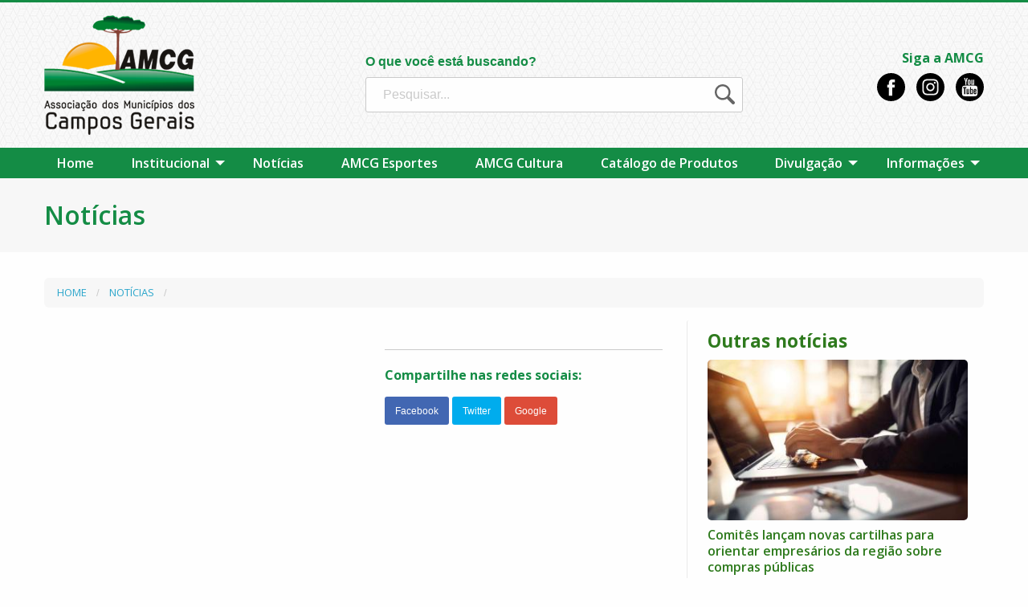

--- FILE ---
content_type: text/html; charset=UTF-8
request_url: https://www.amcg.com.br/noticias/cimsaude
body_size: 3393
content:
<!doctype html>
<html class="no-js" lang="pt-br" dir="ltr">
  <head>
    <meta charset="utf-8">
    <meta http-equiv="x-ua-compatible" content="ie=edge">
    <meta name="viewport" content="width=device-width, initial-scale=1.0">
    <title> -AMCG - Associação dos Municípios dos Campos Gerais </title>  <meta property="og:title" content="">
  <meta property="og:site_name" content="AMCG - Associação dos Municípios dos Campos Gerais ">
  <meta property="og:description" content="">
  <meta property="og:image" itemprop="image" content="https://amcg.com.br/upload/noticias/thumbs/" />
  <meta property="og:type" content="article">
  <meta property="article:published_time" content="2026-01-19-0316:17:26">    <link href="https://fonts.googleapis.com/css?family=Open+Sans:300,400,600,700" rel="stylesheet">
    <link rel="stylesheet" href="/css/foundation.css">
    <link rel="stylesheet" href="/css/swiper.min.css">
    <link rel="stylesheet" href="/css/lightbox.css">
    <link rel="stylesheet" href="/css/app.css?v=190120261726">  </head>
  <body>

  <header>
    <div class="grid-container">
      <div class="grid-x grid-margin-x align-middle">
        <div class="large-3 medium-8 small-8 cell">
          <a href="/"><img src="/img/logo.png" alt="AMCG" title="AMCG"></a>
        </div>

        <div class="small-4 medium-4 cell hide-for-large text-right">
          <img src="/img/menu.svg" id="mobile-menu">
        </div>

        <div class="large-5 medium-12 small-12 large-offset-1 cell cell-search">
          <form action="/search" method="get" novalidate data-abide>
            <div class="wrapper-search">
              <label>O que você está buscando?
                <input autocomplete="off" value="" type="text" name="q" id="input-search" placeholder="Pesquisar..." required>
                <button type="submit" id="btn-search"><img src="/img/search.svg"></button>
              </label>
            </div>
          </form>
        </div>          <div class="large-3 cell medium-text-right show-for-large">
            <div class="social-header">
              <h4>Siga a AMCG</h4>                <a href="https://www.facebook.com/amcg.camposgerais/"><img src="/img/icon-facebook.svg" alt="Facebook" title="Facebook"></a>                <a href="https://www.instagram.com/amcgcamposgerais/"><img src="/img/icon-instagram.svg" alt="Instagram" title="Instagram"></a>                <a href="https://www.youtube.com/user/AMCGCAMPOSGERAIS/"><img src="/img/icon-youtube.svg" alt="Youtube" title="Youtube"></a>            </div>
          </div>
      </div>
    </div>
  </header>

  <nav>
    <div class="grid-container">
      <div class="grid-x">
        <div class="large-12 cell">
          <ul class="menu primary-menu dropdown menu toggle-menu" data-dropdown-menu>
              <li>
                <a href="/">Home</a>              </li>
              <li>
                <a href="">Institucional</a>                  <ul class="menu vertical nested">
                      <li>
                        <a href="/quem-somos">Quem somos</a>
                      </li>
                      <li>
                        <a href="/associar-se">Por que se associar?</a>
                      </li>
                      <li>
                        <a href="/equipe">Equipe</a>
                      </li>
                      <li>
                        <a href="/presidentes">Galeria de Presidentes</a>
                      </li>                  </ul>              </li>
              <li>
                <a href="/noticias">Notícias</a>              </li>
              <li>
                <a href="/esportes">AMCG Esportes</a>              </li>
              <li>
                <a href="/cultura">AMCG Cultura</a>              </li>
              <li>
                <a href="https://www.amcg.com.br/catalogo-de-produtos-artesanais">Catálogo de Produtos</a>              </li>
              <li>
                <a href="/revistas">Divulgação</a>                  <ul class="menu vertical nested">
                      <li>
                        <a href="/livros">Livros</a>
                      </li>
                      <li>
                        <a href="/revistas">Revistas</a>
                      </li>
                      <li>
                        <a href="/downloads">Downloads</a>
                      </li>                  </ul>              </li>
              <li>
                <a href="">Informações</a>                  <ul class="menu vertical nested">
                      <li>
                        <a href="/cimsamu" target="_blank">CimSamu</a>
                      </li>
                      <li>
                        <a href="cimsaude">CimSaúde </a>
                      </li>
                      <li>
                        <a href="/associacoes">Associações Regionais</a>
                      </li>
                      <li>
                        <a href="/contato">Contato</a>
                      </li>
                      <li>
                        <a href="/municipios">Municípios</a>
                      </li>                  </ul>              </li>          </ul>
        </div>
      </div>
    </div>
  </nav>
  <section id="inner-page">
    <div class="grid-container">
      <div class="grid-x">
        <div class="large-12 cell">
          <h1>Notícias</h1>
        </div>
      </div>
    </div>
  </section>

  <section class="margin-top-2">
    <div class="grid-container">
      <div class="grid-x">
        <div class="large-12 cell">
          <ul class="breadcrumbs">
            <li><a href="/">Home</a></li>
            <li><a href="/noticias">Notícias</a></li>
            <li><a href="#"></a></li>
          </ul>
        </div>
      </div>
    </div>
  </section>
  <section class="margin-top-1 margin-bottom-2" id="notice-block">
    <div class="grid-container">
      <div class="grid-x grid-margin-x">

        <div class="large-8 medium-8 cell cell-notice-main">
          <h1></h1>
          <h2 class="subtitle"></h2>          <div class="wrapper-notice-main notice-inner-main">
            <a href="/upload/noticias/" data-lightbox="gallery">            </a>
          </div>

          <div class="margin-top-1 inner-notice-details">
          </div>
          <div class="grid-x">

            <div class="large-12 cell">
              <div class="notice-share margin-top-1">
                <hr>
                <h6>Compartilhe nas redes sociais:</h6>
                <button class="social-button small button-whatsapp button show-for-small-only" data-sharer="whatsapp" data-url="https://www.amcg.com.br/noticias/cimsaude"><i class="fab fa-whatsapp"></i> WhatsApp</button>
                <button class="social-button small button-facebook button" data-sharer="facebook" data-url="https://www.amcg.com.br/noticias/cimsaude"><i class="fab fa-facebook"></i> Facebook</button>
                <button class="social-button small button-twitter button" data-sharer="twitter" data-url="https://www.amcg.com.br/noticias/cimsaude"><i class="fab fa-twitter"></i> Twitter</button>
                <button class="social-button small button-googleplus button" data-sharer="googleplus" data-url="https://www.amcg.com.br/noticias/cimsaude"><i class="fab fa-google"></i> Google</button>
              </div>
            </div>

          </div>

        </div>
          <div class="large-4 medium-4 cell">
            <div class="notice-details-sidebar">
              <h4>Outras notícias</h4>
                <div class="margin-bottom-1">
                  <a href="/noticias/comites-lancam-novas-cartilhas-para-orientar-empresarios-da-regiao-sobre-compras-publicas">
                    <div class="secondary-notice inner-notice">                        <img src="/upload/noticias/thumbs/1768254807compraspublicas.jpeg" alt="Comitês lançam novas cartilhas para orientar empresários da região sobre compras públicas" title="Comitês lançam novas cartilhas para orientar empresários da região sobre compras públicas">                      <h3>Comitês lançam novas cartilhas para orientar empresários da região sobre compras públicas</h3>                        <h6>•12/01/2026 18:59</h6>                    </div>
                  </a>
                </div>
                <div class="margin-bottom-1">
                  <a href="/noticias/municipios-dos-campos-gerais-sao-destaque-em-indice-de-transparencia">
                    <div class="secondary-notice inner-notice">                        <img src="/upload/noticias/thumbs/17679129071691510341891.jpeg" alt="Municípios dos Campos Gerais são destaque em índice de transparência" title="Municípios dos Campos Gerais são destaque em índice de transparência">                      <h3>Municípios dos Campos Gerais são destaque em índice de transparência</h3>                        <h6>•08/01/2026 19:55</h6>                    </div>
                  </a>
                </div>
                <div class="margin-bottom-1">
                  <a href="/noticias/amcg-fortalece-a-divulgacao-turistica-e-cultural-da-regiao-com-o-projeto-curta-mais-os-campos-gerais">
                    <div class="secondary-notice inner-notice">                        <img src="/upload/noticias/thumbs/1767641199AMCG_TURISMO.jpg" alt="AMCG fortalece a divulgação turística e cultural da região com o projeto ‘Curta Mais os Campos Gerais’" title="AMCG fortalece a divulgação turística e cultural da região com o projeto ‘Curta Mais os Campos Gerais’">                      <h3>AMCG fortalece a divulgação turística e cultural da região com o projeto ‘Curta Mais os Campos Gerais’</h3>                        <h6>•05/01/2026 16:27</h6>                    </div>
                  </a>
                </div>
                <div class="margin-bottom-1">
                  <a href="/noticias/dayane-sovinski-consolida-amcg-como-referencia-em-articulacao-e-entrega-conquistas-historicas-em-2025">
                    <div class="secondary-notice inner-notice">                        <img src="/upload/noticias/thumbs/1766438909REUNIÃO_AMCG_14_05WhatsApp Image 2025-05-14 at 13.03.58.jpg" alt="Dayane Sovinski consolida AMCG como referência em articulação e entrega conquistas históricas em 2025" title="Dayane Sovinski consolida AMCG como referência em articulação e entrega conquistas históricas em 2025">                      <h3>Dayane Sovinski consolida AMCG como referência em articulação e entrega conquistas históricas em 2025</h3>                        <h6>•22/12/2025 18:28</h6>                    </div>
                  </a>
                </div>
            </div>
          </div>
      </div>
    </div>
  </section>
  <footer class="padding-top-3 padding-bottom-3">
    <div class="grid-container">

      <div class="grid-x grid-margin-x">

        <div class="large-3 medium-6 cell"><h3>AMCG Campos Gerais</h3>

<p>A Associação dos Municípios dos Campos Gerais - AMCG é um órgão de representação municipal e microregional, sendo constituída sob a forma de sociedade civil, sem fins lucrativos.</p>

<ul>
	<li><a href="tel:4232251398">(42) 3225-1398</a></li>
	<li><a href="mailto:secretaria@amcg.com.br">secretaria@amcg.com.br</a></li>
	<li>CNPJ 00 756 565/0001-01</li>
</ul>

        </div>

        <div class="large-3 medium-6 cell"><h3>Institucional</h3>

<ul>
	<li><a href="/quem-somos">Quem somos</a></li>
	<li><a href="/eventos">Eventos</a></li>
	<li><a href="/amcgturismo">Revista</a></li>
	<li><a href="/municipios">Municípios</a></li>
	<li><a href="/noticias">Notícias</a></li>
	<li><a href="/contato">Contato</a></li>
</ul>

        </div>

        <div class="large-3 medium-6 cell"><h3>Links úteis</h3>

<ul>
	<li><a href="/pauta">AMCG em Pauta</a></li>
	<li><a href="http://www1.tce.pr.gov.br/" target="_blank">Tribunal de Contas do Paraná</a></li>
	<li><a href="https://www.cnm.org.br/" target="_blank">Confederação Nacional de Municípios</a></li>
	<li><a href="http://www.ampr.org.br/" target="_blank">Associação dos Municípios do Paraná</a></li>
</ul>

        </div>

        <div class="large-3 medium-6 cell"><h3>Redes sociais</h3>

<ul class="social-ul">
	<li><a target="_blank" href="https://www.facebook.com/amcg.camposgerais/"><img alt="Facebook" class="social-icon-footer" src="/img/facebook-logo-button.svg" title="Facebook" /> Facebook</a></li>
	<li><a target="_blank" href="https://www.instagram.com/amcgcamposgerais/"><img alt="Instagram" class="social-icon-footer" src="/img/icon-instagram-footer.svg" title="Instagram" /> Instagram</a></li>
	<li><a target="_blank" href="https://www.youtube.com/user/AMCGCAMPOSGERAIS/"><img alt="Youtube" class="social-icon-footer" src="/img/icon-youtube-footer.svg" title="Youtube" /> Youtube</a></li>
</ul>

        </div>

      </div>

      <div class="grid-x">
      <div class="large-12 cell"><div class="footer-line-separate"></div></div>
      </div>

      <div class="grid-x margin-top-1 align-middle">

        <div class="large-6 medium-6 cell"><ul>
	<li>Avenida Visconde de Taunay, 1855 (Sala 25), Ronda</li>
	<li>Ponta Grossa - PR 84051-000 - Brasil</li>
</ul>

        </div>

        <div class="large-6 medium-6 cell medium-text-right">
          <a class="websix" target="_blank" href="http://websix.com.br">
            <img src="/img/w6.png" alt="Desenvolvido por Websix" title="Desenvolvido por Websix"> Desenvolvido por Websix
          </a>
        </div>
      </div>

    </div>
  </footer>

    <script src="/js/vendor/jquery.js"></script>
    <script src="/js/vendor/what-input.js"></script>
    <script src="/js/vendor/foundation.js"></script>
    <script src="/js/swiper.min.js"></script>
    <script src="/js/lightbox.min.js"></script>
    <script src="/js/app.js"></script>
    <script src="https://cdn.jsdelivr.net/npm/sharer.js@latest/sharer.min.js"></script>
    <script src='https://www.google.com/recaptcha/api.js'></script><!-- Global site tag (gtag.js) - Google Analytics -->
<script async src="https://www.googletagmanager.com/gtag/js?id=UA-136036659-1"></script>
<script>
  window.dataLayer = window.dataLayer || [];
  function gtag(){dataLayer.push(arguments);}
  gtag('js', new Date());

  gtag('config', 'UA-136036659-1');
</script>

  </body>
</html>


--- FILE ---
content_type: text/css
request_url: https://www.amcg.com.br/css/app.css?v=190120261726
body_size: 3340
content:
*{
	outline: none;
}
h1,h2,h3,h4,h5,h6,button,a,p{
	font-family: 'Open Sans', sans-serif;
}

header{
	background: url(../img/pattern.jpg);
	border-top: 3px solid #148C45;
	padding: 1em 0;
}
nav{
	background: #148C45;
}
.primary-menu{
    flex-wrap: nowrap;
    justify-content: space-between;
}
.primary-menu li a{
	color: #FFF;
-webkit-transition: all 0.3s ease-in-out;
  -moz-transition: all 0.3s ease-in-out;
  -o-transition: all 0.3s ease-in-out;
  transition: all 0.3s ease-in-out;
  padding: 0.8rem 1rem;
  font-weight: 600;
}
.primary-menu li a:hover{
    background: #169c4d;
}
.wrapper-search{
	margin: 0;
	position: relative;
}
.wrapper-search label{
	font-size: 16px;
	color: #148C45;
	font-weight: bold;
	margin-top: 1em;
}
#input-search{
    margin: 0.3em 0 0 0;
    box-shadow: none;
    border-radius: 3px;
    padding: 1.3em;
}
#btn-search{
    position: absolute;
    top: 42px;
    right: 10px;
}
#btn-search img{
    max-height: 25px;
    opacity: 0.6;
}
#btn-search img:hover{
	cursor: pointer;
}
.social-header h4{
    font-size: 16px;
    color: #148C45;
    font-weight: bold;
}
.social-header img{
	max-height: 35px;
	margin-left: 10px;
}
#hero{
	background: url(../img/predios.png) no-repeat bottom center #F7F7F7;
	padding: 2em 0;
}
.cards-feateured{
    height: 100%;
    display: flex;
    flex-direction: column;
    justify-content: space-between;
}
.card-featured{
    background: #FFF;
    padding: 13px 1em;
    border: 1px solid #EAEAEA;
    border-radius: 5px;
-webkit-transition: all 0.3s ease-in-out;
  -moz-transition: all 0.3s ease-in-out;
  -o-transition: all 0.3s ease-in-out;
  transition: all 0.3s ease-in-out;
}
.card-featured:hover{
	box-shadow: 1px 1px 14px -4px #CCC;
}
.card-featured img{
	opacity: 0.7;
    float: left;
    padding-right: 14px;
    height: 58px;
    padding-bottom: 4px;
}
.card-featured h2{
    color: #148C45;
    font-weight: 700;
    font-size: 17px;
    margin-bottom: 2px;
}
.card-featured h3{
	color: #888888;
	font-size: 14px;
}
.gallery-page{
	max-height: 150px;
	margin-bottom: 0.6em;
	margin-right: 0.6em;
}

.swiper-button-prev1{
	background: url(../img/left.png) no-repeat;
	width: 18px;
	height: 38px;
	left: 0;
}
.swiper-button-next1{
	background: url(../img/right.png) no-repeat;
	width: 18px;
	height: 38px;
	right: 0;
}
.swiper1 .swiper-slide{
    position: relative;
    overflow: hidden;
}
.swiper1 .swiper-slide .legend{
    background: #00000087;
    position: absolute;
    z-index: 2;
    bottom: 0;
    width: 100%;
    padding: 0.4em 1em;
    color: #FFF;
}
#notice-block h1 a, #notice-block h1{
    color: #2E7A1D;
    font-size: 38px;
    line-height: 1.2;
    display: block;
    font-weight: bold;
}
#notice-block h1 a:hover{
	color: #3c9e26;
}
#notice-block .subtitle{
    font-size: 1em;
    color: #777777;
    margin-top: 1em;
    font-weight: 400;
    line-height: 1.4;
}
.wrapper-notice-main{
    overflow: hidden;
    height: 300px;
    margin-top: 1em;
}
.wrapper-notice-main img{
	height: 100%;
	width: 100%;
	object-fit: cover;
	border-radius: 5px;
}
#notice-block h6, .secondary-notice h6{
	color: #999;
	font-size: 13px;
	margin: 5px 0 0 0;
	font-weight: 600;
}
.line-division{
	background: #F3F3F3;
	width: 100%;
	height: 2px;
	margin: 1em 0;
}
.secondary-notice img{
	max-height: 103px;
	object-fit: cover;
	width: 100%;
	border-radius: 5px;
}
.inner-notice img{
    height: 200px;
    max-height: 200px;
}
.secondary-notice h3{
	margin-top: 8px;
	font-size: 1em;
	color: #2E7A1D;
	font-weight: 600;
	line-height: 1.3;
	margin-bottom: 0;
}
.thumbnail-half img{
	max-height: 200px;
}
.button-more-notice{
	background: #1487C8;
	color: #FFF;
	font-size: 16px;
	font-weight: 600;
	margin: 0;
	letter-spacing: 0.5px;
}
.button-custom{
	background: #148C45;
	color: #FFF;
	font-size: 16px;
	font-weight: 600;
	margin: 0;
	letter-spacing: 0.5px;
}
.button-custom:hover, .button-custom:focus, .button-custom:active{
	background: #1ca956;
}
.notice-secondary-cell{
	padding-left: 1.5em;
    padding-right: 1.5em;
    border-left: 1px solid #EEEEEE;
    border-right: 1px solid #EEEEEE;
}
.thumb-diretoria{
	overflow: hidden;
	max-height: 180px;
}
.thumb-diretoria img{
	width: 100%;
	height: 100%;
	object-fit: cover;
}
.box-diretoria{
	border: 1px solid #DFDFDF;
	padding: 10px 8px;
}
.box-diretoria h4{
	color: #2E7A1D;
	font-size: 1em;
	font-weight: bold;
	margin-top: 10px;
}
.box-diretoria p{
	font-size: 14px;
}
.banner-box{
	border: 1px solid #EAEAEA;
	padding: 15px;
	text-align: center;
}
.pattern{
	background: url(../img/pattern.jpg);
}
.title-common{
	font-size: 2em;
	color: #2E7A1D;
	font-weight: lighter;
}
.wrapper-video{
	background: #FFF;
	padding: 10px;
	border: 1px solid #EAEAEA;
}
.wrapper-video iframe{
		margin: 0;
}
.wrapper-video h5{
	color: #1487C8;
	font-size: 16px;
	font-weight: bold;
}
.relative{
	position: relative;
}
.swiper-button-prev2{
	background: url(../img/left2.png) no-repeat;
	width: 78px;
	height: 78px;
	position: absolute;
    right: 85px;
    left: auto;
    top: -66px;
    transform: scale(0.8);
}
.swiper-button-next2{
    background: url(../img/right2.png) no-repeat;
    width: 78px;
    height: 78px;
    position: absolute;
    right: 0;
    top: -66px;
    transform: scale(0.8);
}
.bg-grey{
	background: #E8E6E7;
}
.logo-parceiro{
	border-radius: 4px;
	display: flex;
	justify-content: center;
	align-content: center;
	flex-direction: column;
	background: #FFF;
	border: 1px solid #EAEAEA;
	padding: 10px;
	height: 140px;
-webkit-transition: all 0.3s ease-in-out;
  -moz-transition: all 0.3s ease-in-out;
  -o-transition: all 0.3s ease-in-out;
  transition: all 0.3s ease-in-out;
  margin-top: 1em;
}
.logo-parceiro img{
	width: 100%;
	padding: 0 1em;
	max-height: 140px;
}
.logo-parceiro:hover{
	box-shadow: 1px 1px 23px -1px #CCC;
}
.card-equipe{
    background: #f7f7f7;
    padding: 1em;
    border-radius: 6px;
    border: 1px solid #EAEAEA;
    border-left: 5px solid #148c45;
}

.foto-equipe{
	text-align: center;
}

.border-foto{
    border-radius: 2%;
    overflow: hidden;
    border: 1px dotted #eaeaea;
    height: 235px;
}
.border-foto img{
	width: 100%;
	height: 100%;
	object-fit: cover;
}
.card-equipe .description h3{
    font-weight: bold;
    font-size: 1.2em;
    color: #20924e;
}
.card-equipe .description h4{
    font-size: 1em;
    color: #222;
}

footer{
	background: #148C45;
    border-top: 4px solid #1ed067;
}

footer ul{
	margin: 0;
	list-style: none;
}
footer ul li, footer ul li a{
	color: #FFF;
}
footer h3{
	color: #FFF;
	font-size: 20px;
	border-bottom: 2px solid #FFB400;
	display: inline-block;
	padding-bottom: 10px;
}
footer p{
	color: #FFF;
	font-size: 14px;
	padding-right: 1em;
}
footer li a:hover, footer li a:active, footer li a:focus{
	color: #7fffb3;
}
.social-icon-footer{
	max-height: 20px;
}
.footer-line-separate{
	border-bottom: 1px solid #1CC05D;
	width: 100%;
	height: 1px;
	margin-top: 1em;
}
.social-ul li{
	margin-top: 0.5em;
}
.websix{
	color: #FFF;
}
.websix:hover, .websix:focus, .websix:active{
	color: #7fffb3;
}
.dropdown.menu > li.opens-right > .is-dropdown-submenu{
	z-index: 5;
}
.is-dropdown-submenu > li {
    width: 100%;
    border-bottom: 1px solid #cccccc9e;
}
.dropdown.menu > li.is-active > a {
    background: transparent;
    color: #f1db18;
}
.dropdown.menu > li.is-dropdown-submenu-parent > a::after{
	border-color: #ffffff transparent transparent;
}
.dropdown .is-dropdown-submenu a {
    color: #222;
    padding: 10px 7px;
    font-weight: normal;
}
.dropdown .is-dropdown-submenu a:hover{
	background: #f1f1f1;
}
.menu .is-active > a {
    background: transparent;
}
.is-dropdown-submenu .is-dropdown-submenu-parent.opens-right > a::after{
	border-color: transparent transparent transparent #148c45;
}
#mobile-menu{
    max-height: 50px;
}

#inner-page{
    background: #f7f7f7;
    padding: 1.5em 0;
}
#inner-page h1{
    color: #148c45;
    font-weight: 600;
    font-size: 2em;
    margin: 0;
}
.breadcrumbs{
	margin: 0;
    background: #f7f7f7;
    padding: 0.5em 1em;
    border-radius: 6px;
}
.breadcrumbs li{
	font-size: 13px;
}
#page-content h2{
	color: #148c45;
	font-weight: 600;
	font-size: 1.3em;
}
#page-content p{
	font-size: 16px;
}

.pagination .current:hover {
    background: #2ba6cb;
}

.zoom-label{
	margin: 0.5em 0;
	font-size: 14px;
	text-align: center;
}
.zoom-label img{
	height: 15px;
	max-height: 15px;
}
.justify-text > p{
	text-align: justify;
}
.card-diretoria{
    border: 1px solid #EAEAEA;
    padding: 5px;
    text-align: center;
	-webkit-transition: all 0.3s ease-in-out;
	  -moz-transition: all 0.3s ease-in-out;
	  -o-transition: all 0.3s ease-in-out;
	  transition: all 0.3s ease-in-out;
}
.card-diretoria:hover{
    box-shadow: 1px 1px 17px -2px #CCC;
}
.wrapper-thumb-diretoria{
	text-align: center;
	height: 300px;
}
.wrapper-thumb-diretoria img{
	height: 100%;
	width: 100%;
	object-fit: cover;
}
.card-diretoria h2{
    color: #148c45;
    font-weight: 600;
    font-size: 1.3em;
    margin: 0;
    background: #FFF;
    padding: 7px;
}
.card-diretoria h3{
    color: #222;
    font-size: 0.9em;
    margin: 0;
    background: #FFF;
    padding: 2px 7px;
}
.notice-inner-main{
	height: auto;
    width: 55%;
    float: left;
    padding: 0 18px 10px 0;
}
.notice-inner-main img{
	width: 100% !important;
	height: auto;
}
.inner-notice-details{
	color: #777777;
	font-size: 16px;
	line-height: 1.4;
	text-align: justify;
}
.wrapper-thumb-gallery{
	background: #FFF;
	height: 150px;
	margin-bottom: 2em;
	position: relative;
}

.wrapper-thumb-gallery .gallery-thumb{
	padding: 5px;
	height: 100%;
	object-fit: cover;
	width: 100%;
	border: 1px solid #EEEEEE;
}

.wrapper-thumb-gallery:hover .overlay-gallery{
	opacity: 1;
}

.wrapper-thumb-gallery-page h2{
	font-size: 16px;
    color: #007BB6;
    font-weight: 600;
    display: block;
}

.wrapper-thumb-gallery-page a img{
	padding: 5px;
	object-fit: cover;
	border: 1px solid #EEEEEE;
	width: 100%;
	height: 250px;
}

.overlay-gallery{
    background: rgba(26, 144, 127, 0.70);
    position: absolute;
    width: 100%;
    height: 100%;
    top: 0;
    left: 0;
    border: 6px solid #FFF;
    display: flex;
    justify-content: center;
    opacity: 0;
-webkit-transition: all 0.3s ease-in-out;
  -moz-transition: all 0.3s ease-in-out;
  -o-transition: all 0.3s ease-in-out;
  transition: all 0.3s ease-in-out;
}

.overlay-gallery-plus{
	width: 40px;
}

.color-green{
	color: #148c45;
}

.btn-download-fotos{
	font-weight: bold;
	font-size: 14px;
}
.btn-download-fotos img{
	height: 16px;
	max-height: 16px;
}

.notice-details-sidebar{
    padding: 10px 20px 0 25px;
    border-radius: 3px;
    height: 100%;
    border-left: 1px solid #EAEAEA;
}
.notice-details-sidebar h4{
    color: #2E7A1D;
    font-weight: bold;
    font-size: 1.4em;
}

.notice-share h6{
    font-size: 16px !important;
    font-weight: bold !important;
    margin-bottom: 1em !important;
    color: #148c45 !important;
}
.button-facebook{background:#4267b2;margin:0;}
.button-facebook:hover,.button-facebook:focus{background:#5987e4}
.button-whatsapp{background:#128C7E;margin:0;}
.button-whatsapp:hover,.button-whatsapp:focus{background:#26bdac}
.button-twitter{background:#00aced;margin:0;}
.button-twitter:hover,.button-twitter:focus{background:#45ccff}
.button-linkedin{background:#007AB5;margin:0;}
.button-linkedin:hover,.button-linkedin:focus{background:#0596dc}
.button-googleplus{background:#DD4C39;margin:0;}
.button-googleplus:hover,.button-googleplus:focus{background:#BB2D1A}
.accordion-title{
    font-size: 15px;
    color: #00a54f;
    font-weight: bold;
}

.card-municipio{
	border: 1px solid #EAEAEA;
	padding: 5px;
}
.card-municipio-thumb{
	overflow: hidden;
	height: 178px;
}
.card-municipio-thumb img{
	width: 100%;
	height: 100%;
	object-fit: cover;
}
.card-municipio-name{
	background: #148c45;
}
.card-municipio-name h2{
	padding: 10px;
	font-size: 18px;
	text-align: center;
	color: #FFF;
	font-weight: bold;
	margin: 0;
}

.block-event{
	border: 1px solid #EAEAEA;
	border-radius: 3px;
	padding: 15px;
	text-align: center;
-webkit-transition: all 0.3s ease-in-out;
  -moz-transition: all 0.3s ease-in-out;
  -o-transition: all 0.3s ease-in-out;
  transition: all 0.3s ease-in-out;
}
.block-event:hover{
    box-shadow: 1px 1px 20px -3px #CCC;
}
.date-event{
	text-align: center;
}
.date-event img{
	height: 110px;
}
.name-event h3{
    font-size: 1.2em;
    font-weight: bold;
    margin: 10px 0 0 0;
    color: #222;
}

.tool-tip-details{
    background: #000000bd;
    position: absolute;
    z-index: 10;
    padding: 7px;
    border-radius: 5px;
    font-weight: bold;
}
.tool-tip-details span{
	color: #FFF;
	font-size: 14px;
}
.area:hover{
	cursor: inherit;
}
.has-video:hover{
	cursor: pointer;
}
.pautas .image{
	height: 16rem;
}
.pautas .image img{
    height: 100%;
    width: 100%;
    object-fit: cover;
    border-radius: 6px;
}
.pautas .content{
	margin-top: 8px;
}
.pautas .button{
	background-color: #148c45;
	margin-top: 8px;
	padding: 0.65em;
}
.pautas .button:hover,.button:focus,.button:active{
	background-color: #26af5e;
}
.pautas p{
	color: #148c45;
    font-size: 20px;
    font-weight: 600;
    margin: 0;
}
.pauta-details-head ul li a.disabled {
    pointer-events: none;
    color: #2ba6cb;
}
.pauta-details .content {
    padding: 16px;
    margin-bottom: 20px;
}
.pauta-details .content iframe{
    width: 1080px !important;
    height: 660px !important;
}
.pauta-details .content h3{
	font-weight: bold;
	 color:#148c45;
}

/* Small only */
@media screen and (max-width: 39.9375em) {
	.wrapper-thumb-diretoria{
		height: auto;
	}
	.inner-notice img{
	    height: auto;
	    max-height: auto;
	}
	.primary-menu{
		display: block;
	}
	.primary-menu li a{
		border-bottom: 1px solid #0eaf50;
	}
	.cell-search{
		order: 3;
	}
	.card-featured{
		margin-top: 1em;
	}
	.cell-notice-main{
		margin-bottom: 2em;
	}
	.notice-secondary-cell{
		padding: 0;
		border: 0;
	}
	.thumb-diretoria{
		max-height: 350px;
	}
	.secondary-notice img{
		max-height: 230px;
	}
	#notice-block h6{
		 margin: 5px 0 1em 0;
	}
	.swiper-button-next2 {
	    right: -16px;
	    transform: scale(0.5);
	}
	.swiper-button-prev2{
	    transform: scale(0.5);
	    right: 26px;
	}
	.toggle-menu{
		display: none;
	}
	.wrapper-thumb-gallery{
		height: auto;
	}
}

/* Medium only */
@media screen and (min-width: 40em) and (max-width: 63.9375em) {
	.inner-notice img{
	    height: 180px;
	    max-height: 180px;
	}
	.primary-menu{
		display: block;
	}
	.primary-menu li a{
		border-bottom: 1px solid #0eaf50;
	}
	.cell-search{
		order: 3;
	}
	.card-featured{
		margin-top: 1em;
	}
	.cell-notice-main{
		margin-bottom: 2em;
	}
	.notice-secondary-cell{
		padding: 0;
		border: 0;
	}
	.toggle-menu{
		display: none;
	}
}

/* Large only */
@media screen and (min-width: 64em) and (max-width: 74.9375em) {
	.primary-menu li a{
		font-size: 14px;
	}
	.card-featured h2{
		font-size: 16px;
	}
	.card-featured h3{
		font-size: 13px;
	}
	.card-featured img{
		height: 50px;
	}
	.primary-menu{
		display: flex !important;
	}
	.custom-inputs input, .custom-inputs button, .custom-inputs select{
		margin-bottom: 0;
	}
}

/* Large and up */
@media screen and (min-width: 75em) {
	.primary-menu{
		display: flex !important;
	}
	.custom-inputs input, .custom-inputs button, .custom-inputs select{
		margin-bottom: 0;
	}
}


--- FILE ---
content_type: application/javascript
request_url: https://www.amcg.com.br/js/app.js
body_size: 508
content:
$(document).foundation();

var swiper1 = new Swiper('.swiper1', {
  loop: true,
  autoplay: {
    delay: 3000,
  },
  navigation: {
    nextEl: '.swiper-button-next1',
    prevEl: '.swiper-button-prev1',
  },
});

var swiper2 = new Swiper('.swiper2', {
  slidesPerView: 3,
  spaceBetween: 30,
  navigation: {
    nextEl: '.swiper-button-next2',
    prevEl: '.swiper-button-prev2',
  },
      breakpoints: {
        1124: {
          slidesPerView: 3,
          spaceBetween: 30,
        },
        1024: {
          slidesPerView: 2,
          spaceBetween: 40,
        },
        768: {
          slidesPerView: 2,
          spaceBetween: 30,
        },
        640: {
          slidesPerView: 1,
          spaceBetween: 20,
        },
        320: {
          slidesPerView: 1,
          spaceBetween: 10,
        }
      }
});


var xOffset = 15;
var yOffset = 20;

$(function(){


  $("#mobile-menu").on("click", function(){
    $(".toggle-menu").toggle('slow');
  })

if (Foundation.MediaQuery.is('medium up')) {

    $(".area").on("mousemove", function(e){
      var title = $(this).attr("alt");
      var atributes = $(this).attr("data-atributes");
      $(".tool-tip-details span").html("<b style='color:yellow;'>"+title+"</b> <br>"+atributes);
      //console.log(title)
      $('.tool-tip-details').css('display', 'block');
      x = e.pageX;

      //console.log('x', x);
      //console.log('Y', e.pageY);
      $('.tool-tip-details').css({
         right: ($(window).width() - x + xOffset) + "px"
      });

      $('.tool-tip-details').css({
        top: (e.pageY - yOffset) + "px"
      });

    }).on('mouseleave', function () {
      $('.tool-tip-details').css('display', 'none');
    });

  }

  //Mostra o vídeo quando clicado no mapa
  $(".has-video").on("click", function(){
    var video_id = $(this).attr("data-video-id");
    $("#get-video").attr("src","https://www.youtube.com/embed/"+video_id);
    $('#modalVideo').foundation('open');
  })

  //Remove o vídeo quando a modal fecha
  $(document).on(
    'closed.zf.reveal', '[data-reveal]', function () {
      $("#get-video").attr("src","");
    }
  );

});

